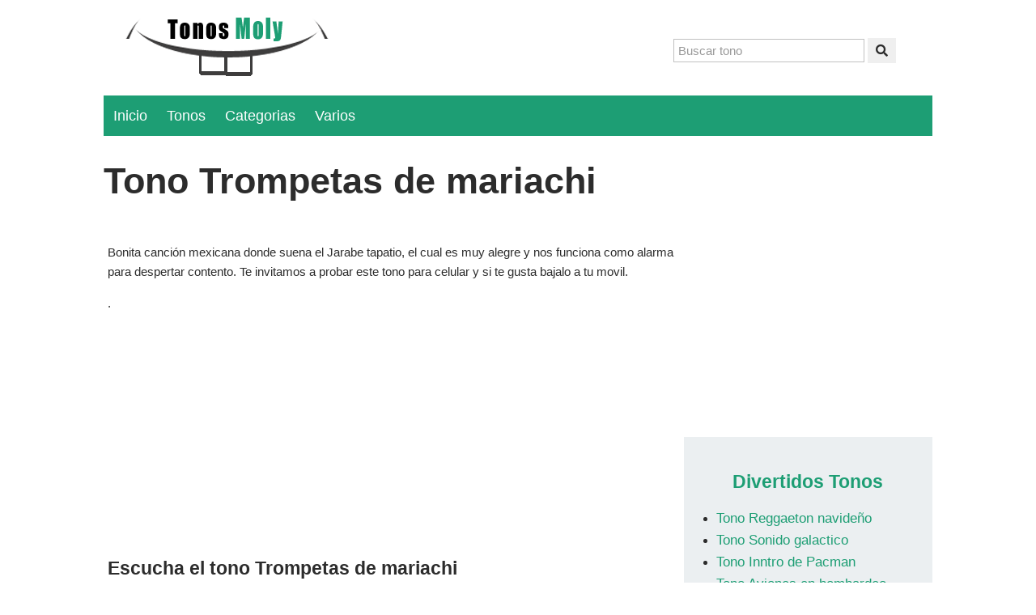

--- FILE ---
content_type: text/html; charset=UTF-8
request_url: https://www.tonosmoly.com/tono/trompetas-de-mariachi/
body_size: 20239
content:
<!DOCTYPE html>
<html  lang="es-MX">
<head itemscope itemtype="http://schema.org/WebPage"> 
	<script async src="https://pagead2.googlesyndication.com/pagead/js/adsbygoogle.js?client=ca-pub-8197405722435292" crossorigin="anonymous"></script>
<!-- Google tag (gtag.js) -->
<script async src="https://www.googletagmanager.com/gtag/js?id=G-8Y5LLEH29V"></script>
<script>
  window.dataLayer = window.dataLayer || [];
  function gtag(){dataLayer.push(arguments);}
  gtag('js', new Date());

  gtag('config', 'G-8Y5LLEH29V');
</script>	<title>Tono Trompetas de mariachi | Tonos para celular.</title>

	<meta http-equiv="Content-Type" content="text/html; charset=utf-8" >

	<meta name="title" content="Tono Trompetas de mariachi | Tonos para celular.">
	<meta name="description" content="Descargar el tono Trompetas de mariachi online gratis. Encuentra sonidos o ringtones de notificación para WhatsApp o Messenger de llamadas telefónicas al celular, tenemos varias tonos de Alarmas,  En este sitio puedes puedes bajar en linea sin necesidad de registrarse..">
	<meta name="keywords" content="descargar tono,tono Trompetas de mariachi,tonos, tono online,tonos online gratis, tonos gratis, tonos canciones, tonos free, tonos en linea, graciosos, chistosos,catalogo tonos">

	<meta name="viewport" content="width=device-width, initial-scale=1, maximum-scale=1">
	<meta name="GOOGLEBOT" content="index follow" > 
	<meta name="Rating" content="general" >
	<meta name="robots" content="index,follow" >
	<meta name="revisit-after" content="2 days" >

	<meta property='og:locale' content='es_MX'><meta property='og:site_name' content='tonosmoly.com'><meta property='og:title' content='Tono Trompetas de mariachi | Tonos para celular.'><meta property='og:url' content='https://www.tonosmoly.com/tono/trompetas-de-mariachi/'><meta property='og:type' content='article'><meta property='og:description' content='Descargar el tono Trompetas de mariachi online gratis. Encuentra sonidos o ringtones de notificación para WhatsApp o Messenger de llamadas telefónicas al celular, tenemos varias tonos de Alarmas,  En este sitio puedes puedes bajar en linea sin necesidad de registrarse..'><meta property='article:section' content='Tonos de Alarmas' /><meta property='article:published_time' content='2019-12-27 17:12:42' /><meta property='article:modified_time' content='2019-12-27 17:12:42' /><meta itemprop='name' content='Tono Trompetas de mariachi | Tonos para celular.'><meta itemprop='description' content='Descargar el tono Trompetas de mariachi online gratis. Encuentra sonidos o ringtones de notificación para WhatsApp o Messenger de llamadas telefónicas al celular, tenemos varias tonos de Alarmas,  En este sitio puedes puedes bajar en linea sin necesidad de registrarse..'><meta itemprop='image' content='https://www.tonosmoly.com/static/imgs/tonosmoly.jpg'>	
	<link rel="shortcut icon" type="image/x-icon" href="https://www.tonosmoly.com/static/imgs/favicon.ico">
	<link rel="stylesheet" type="text/css" href="https://www.tonosmoly.com/static/css/principal.css?1.59" > 
	<link rel="canonical" href="https://www.tonosmoly.com/tono/trompetas-de-mariachi/">
	
	<script src="https://www.tonosmoly.com/static/js/jquery.js"></script>
	<script>
		$(document).ready(main);
		$(document).ready(validar);

		var contador = 1;

		function main(){
			$('#BarraMenu').click(function(){
				if(contador == 1){
					$('#OpcionesMenu').animate({left: '8'});
					contador = 0;
				} else {
					contador = 1;
					$('#OpcionesMenu').animate({left: '-100%'});
				}
			});

			$('#btnBuscar').click(function() {
				if ($('#palabras').val().trim() === "" || $('#palabras').val().trim()==="Buscar tono") {
					alert('Debe de indicar el titulo del título del tono a buscar');
					return(false);
				} else {
					return(true);
				}
			});
		};	
	</script>	
</head>
<body>
<div class="encabezado">
	<div class="logoTM">
		<a href="https://www.tonosmoly.com/">
			<img src="https://www.tonosmoly.com/static/imgs/tonos-moly.png" alt="Tonos para celular">
		</a>
	</div>
	<div class="buscar">
		<form method="post"  action="https://www.tonosmoly.com/buscar/">
			<input class="TxtBuscar" type="text"  name="palabras" Id="palabras" value="Buscar tono" maxlength="30" size="20" onblur="javascript:if(this.value=='') {this.value='Buscar tono'}" onfocus="javascript:if(this.value=='Buscar tono') {this.value='';}">
			<button class="BtnBuscar" name="btnBuscar" id="btnBuscar" type="submit"><i class="fa fa-search" aria-hidden="true"></i></button>
		</form>	
	</div>	
	<div class="BarraMenu" id="BarraMenu">
		<a href="#" class="BotonMenu">Menu<span class="MenuMovil"></span></a>
	</div>
	<div class="separador"></div>
	<div class="OpcionesMenu" id="OpcionesMenu">
		<ul>
			<li><a href="https://www.tonosmoly.com/">Inicio</a></li>
			<li><a href="https://www.tonosmoly.com/tonos/">Tonos</a></li>
			<li><a href="https://www.tonosmoly.com/categorias/">Categorias</a></li>
			<li><a href="https://www.tonosmoly.com/tags/">Varios</a></li>
		</ul>
	</div>	
</div>
<div class="separador"></div>
<div class="cuerpo">
	<h1 class="titulo1">Tono Trompetas de mariachi</h1>
	<div class="colIzq">
		<section>
		<div class="txtGeneral padding5">
			<p>Bonita canci&oacute;n mexicana donde suena el Jarabe tapatio, el cual es muy alegre y nos funciona como alarma para despertar contento. Te invitamos a probar este tono para celular y si te gusta bajalo a tu movil.</p>.
			<div class="bloque">
						<script async src="https://pagead2.googlesyndication.com/pagead/js/adsbygoogle.js"></script>
<!-- Tonos Cuadrado -->
<ins class="adsbygoogle"
     style="display:block"
     data-ad-client="ca-pub-8197405722435292"
     data-ad-slot="3602944064"
     data-ad-format="auto"
     data-full-width-responsive="true"></ins>
<script>
     (adsbygoogle = window.adsbygoogle || []).push({});
</script>				
			</div>
			<h2>Escucha el tono Trompetas de mariachi</h2>
			Sonido disponible para usarlo como <b>tono para celular</b> con solo presionar el botón play puedes oírlo y si te agrada el tono lo puede bajar directamente.<br><br>
			
            <audio preload="none" controls="controls" controlsList="nofullscreen nodownload noremoteplayback">
				<source type="audio/mpeg" src="https://www.tonosmoly.com/util/getTono/trompetas-de-mariachi/" />
			</audio>	
<!--            
			<audio preload="none" controls="controls" controlsList="nofullscreen nodownload noremoteplayback">
				<source type="audio/mpeg" src="https://dl.dropboxusercontent.com/s/ljfuw49rtcukltk/49-Days-1.mp3?dl=0" />
			</audio>			           
-->		
			<div class="estadisticas">
				<div class="txtIzq">
					<div class="visitasDetalle">3773 vistas.</div>
					<div class="ctrCategoria">
						Categoría: <a href="https://www.tonosmoly.com/categoria/tonos-alarmas/">Alarmas</a>
																		, <a href="https://www.tonosmoly.com/categoria/tonos-de-canciones/">Canciones</a>
																											<br>
					</div>	
				</div>
				<div class="separador"></div>
			</div>
			<div class="separador20"></div>
						<div>
				<a class="linkFB circulo" rel="nofollow" target="_blank" href="https://www.facebook.com/sharer.php?u=https%3A%2F%2Fwww.tonosmoly.com%2Ftono%2Ftrompetas-de-mariachi%2F&t=Trompetas+de+mariachi+en+TonosMoly.com" title="Compartir en FaceBook Tono Trompetas de mariachi | Tonos para celular."><i class="fab fa-facebook-f"></i></a>
				<a class="linkTW circulo" rel="nofollow" target="_blank" href="https://twitter.com/intent/tweet?url=https%3A%2F%2Fwww.tonosmoly.com%2Ftono%2Ftrompetas-de-mariachi%2F&text=Trompetas+de+mariachi+en+TonosMoly.com" title="Compartir en Twitter Tono Trompetas de mariachi | Tonos para celular."><i class="fab fa-twitter"></i></a>
				<a class="linkWA circulo" rel="nofollow" target="_blank" href="https://web.whatsapp.com/send?text=Trompetas+de+mariachi+en+TonosMoly.com+https%3A%2F%2Fwww.tonosmoly.com%2Ftono%2Ftrompetas-de-mariachi%2F" title="Compartir por WhatsApp Tono Trompetas de mariachi | Tonos para celular."><i class="fab fa-whatsapp"></i></a>
				<a class="linkEM circulo" rel="nofollow" target="_blank" href="mailto:?subject=Tono Trompetas de mariachi&body=Tono para celular Trompetas de mariachi en TonosMoly.com https://www.tonosmoly.com/tono/trompetas-de-mariachi/" title="Compartir por EMail Tono Trompetas de mariachi | Tonos para celular."><i class="far fa-envelope"></i></a>
			</div>
			<div class="separador20"></div>
						
			<h2>Descarga el tono Trompetas de mariachi gratis</h2>
			<b>Bája el tono gratis</b> ahora mismo a tu celular o dispositivo como tablet. Puedes bajarlo dando click en la siguiente Botón Gris
			y de inmediato comenzará la descarga del tono para tu celular o móvil. <br><br>
						<div class="txtCentrar">
				<a class="bajarTono" href="https://www.tonosmoly.com/util/getTono/trompetas-de-mariachi/">
					<i class="fa fa-download" aria-hidden="true"></i> Descargar
				</a>	
			</div>
			<div class="separador20"></div>
   	
		
	 <div class="gallery">
		<div class="video-card">
		  <iframe style="width: 100%;height: 160px;border: none;" src="https://www.youtube.com/embed/XTlDQLyrXBs" allowfullscreen></iframe>
		  <div class="video-info">
			<h3>Remolino</h3>
			<p>IAn Coronel</p>
		  </div>
		</div>
		<div class="video-card">
		  <iframe style="width: 100%;height: 160px;border: none;" src="https://www.youtube.com/embed/rMs9Sd2el4U" allowfullscreen></iframe>
		  <div class="video-info">
			<h3>Miedo</h3>
			<p>IAn Coronel</p>
		  </div>
		</div>
		<div class="video-card">
		  <iframe style="width: 100%;height: 160px;border: none;" src="https://www.youtube.com/embed/iLeXAUIN33E" allowfullscreen></iframe>
		  <div class="video-info">
			<h3>Un Angel</h3>
			<p>IAn Coronel</p>
		  </div>
		</div>
	  </div>				
					<div class="separador20"></div>
						<div class="bloque">
						<script async src="https://pagead2.googlesyndication.com/pagead/js/adsbygoogle.js"></script>
<!-- Tonos Cuadrado -->
<ins class="adsbygoogle"
     style="display:block"
     data-ad-client="ca-pub-8197405722435292"
     data-ad-slot="3602944064"
     data-ad-format="auto"
     data-full-width-responsive="true"></ins>
<script>
     (adsbygoogle = window.adsbygoogle || []).push({});
</script>				
			</div>
			<div class="separador20"></div>
			Este tono puedes utilizarlo en tu celular, el tono está en formato MP3 y es compatible con la mayoría de los dispositivos electrónicos
			como smartfones, celulares, tablets con Androis, IOS, Windows, Blackberry, Samsung, Motorola y mucho más. Baja ahora mismo el 
			<a href="https://www.tonosmoly.com/util/getTono/trompetas-de-mariachi/" rel="nofollow">Tono Trompetas de mariachi</a><br>

			<h2>Si te gusta el tono <u>Trompetas de mariachi</u> dale like</h2>
			<ul class="votos">
				<li class="voting_btn up_button" data-voto="siGusta" data-id="trompetas-de-mariachi"><span>14</span></li>
				<li class="voting_btn dw_button" data-voto="noGusta" data-id="trompetas-de-mariachi"><span>0</span></li>
			</ul>
			<div class="separador20"></div>
			Para escuchar otros tonos puedes ver la lista de <a href="https://www.tonosmoly.com/tonos/">tonos</a> para celular. O si tienes alguna sugerencia la puedes hacer 
			llegar en la página de <a href="https://www.tonosmoly.com/util/Contactanos/">contacto</a>.<br><br>
			Etiquetas: 
						<a href='https://www.tonosmoly.com/tag/alegre/'>Alegres</a>&nbsp;
						<a href='https://www.tonosmoly.com/tag/despertador/'>Despertadores</a>&nbsp;
						<a href='https://www.tonosmoly.com/tag/mexicano/'>Mexicano</a>&nbsp;
				
			<div class="separador20"></div>
			<div>
				<a class="linkFB circulo" rel="nofollow" target="_blank" href="https://www.facebook.com/sharer.php?u=https%3A%2F%2Fwww.tonosmoly.com%2Ftono%2Ftrompetas-de-mariachi%2F&t=Trompetas+de+mariachi+en+TonosMoly.com" title="Compartir en FaceBook Tono Trompetas de mariachi | Tonos para celular."><i class="fab fa-facebook-f"></i></a>
				<a class="linkTW circulo" rel="nofollow" target="_blank" href="https://twitter.com/intent/tweet?url=https%3A%2F%2Fwww.tonosmoly.com%2Ftono%2Ftrompetas-de-mariachi%2F&text=Trompetas+de+mariachi+en+TonosMoly.com" title="Compartir en Twitter Tono Trompetas de mariachi | Tonos para celular."><i class="fab fa-twitter"></i></a>
				<a class="linkWA circulo" rel="nofollow" target="_blank" href="https://web.whatsapp.com/send?text=Trompetas+de+mariachi+en+TonosMoly.com+https%3A%2F%2Fwww.tonosmoly.com%2Ftono%2Ftrompetas-de-mariachi%2F" title="Compartir por WhatsApp Tono Trompetas de mariachi | Tonos para celular."><i class="fab fa-whatsapp"></i></a>
				<a class="linkEM circulo" rel="nofollow" target="_blank" href="mailto:?subject=Tono Trompetas de mariachi&body=Tono para celular Trompetas de mariachi en TonosMoly.com https://www.tonosmoly.com/tono/trompetas-de-mariachi/" title="Compartir por EMail Tono Trompetas de mariachi | Tonos para celular."><i class="far fa-envelope"></i></a>
			</div>
		</div>
		</section>
		<hr>
		<a class="btnVerde" href="https://www.tonosmoly.com/tonos/">Ver más Tonos &#8594;</a>
		<div class="separador20"></div>
	</div>
	<div class="colDer">
		<div class="bloque">
						<script async src="https://pagead2.googlesyndication.com/pagead/js/adsbygoogle.js"></script>
<!-- Tonos Cuadrado -->
<ins class="adsbygoogle"
     style="display:block"
     data-ad-client="ca-pub-8197405722435292"
     data-ad-slot="3602944064"
     data-ad-format="auto"
     data-full-width-responsive="true"></ins>
<script>
     (adsbygoogle = window.adsbygoogle || []).push({});
</script>				
		</div>
		<div class="bloque bgGrisClaro">
			<div class="separador20"></div>
			<h3 class="titulo3 ftVerde">Divertidos Tonos</h3>
			<ul>
						<li><a class="linkTonoSimple" href="https://www.tonosmoly.com/tono/reggaeton-navideno/" alt="Tono Reggaeton navideño">Tono Reggaeton navideño</a></li>		
						<li><a class="linkTonoSimple" href="https://www.tonosmoly.com/tono/sonido-galactico/" alt="Tono Sonido galactico">Tono Sonido galactico</a></li>		
						<li><a class="linkTonoSimple" href="https://www.tonosmoly.com/tono/inntro-de-pacman/" alt="Tono Inntro de Pacman">Tono Inntro de Pacman</a></li>		
						<li><a class="linkTonoSimple" href="https://www.tonosmoly.com/tono/aviones-en-bombardeo/" alt="Tono Aviones en bombardeo">Tono Aviones en bombardeo</a></li>		
						<li><a class="linkTonoSimple" href="https://www.tonosmoly.com/tono/Grito-Eeeeeh/" alt="Tono Grito Eeeeeh">Tono Grito Eeeeeh</a></li>		
						<li><a class="linkTonoSimple" href="https://www.tonosmoly.com/tono/yo-oigo-radio-uno/" alt="Tono Yo oigo radio uno">Tono Yo oigo radio uno</a></li>		
						<li><a class="linkTonoSimple" href="https://www.tonosmoly.com/tono/mambo-orquesta/" alt="Tono Mambo orquesta">Tono Mambo orquesta</a></li>		
						<li><a class="linkTonoSimple" href="https://www.tonosmoly.com/tono/disparos-locos-y-divertidos/" alt="Tono Disparos locos y divertidos">Tono Disparos locos y divertidos</a></li>		
						<li><a class="linkTonoSimple" href="https://www.tonosmoly.com/tono/macho-man-/" alt="Tono Macho man">Tono Macho man</a></li>		
						<li><a class="linkTonoSimple" href="https://www.tonosmoly.com/tono/metallica/" alt="Tono Metallica">Tono Metallica</a></li>		
						<a class="btnVerde" href="https://www.tonosmoly.com/tonos/">Todos los Tonos &#8594;</a>
			<div class="separador20"></div>	
		</div>
		<div class="bloque">
						<script async src="https://pagead2.googlesyndication.com/pagead/js/adsbygoogle.js"></script>
<!-- Tonos Cuadrado -->
<ins class="adsbygoogle"
     style="display:block"
     data-ad-client="ca-pub-8197405722435292"
     data-ad-slot="3602944064"
     data-ad-format="auto"
     data-full-width-responsive="true"></ins>
<script>
     (adsbygoogle = window.adsbygoogle || []).push({});
</script>				
		</div>
	</div>	
</div>
<div class="separador"></div>
<script type="text/javascript">
$(document).ready(function() 
{
	$(".votos .voting_btn").click(function (e) 
	{
	 	e.preventDefault();
		var voto_hecho = $(this).data('voto');
		var id = $(this).data("id"); 
		var li = $(this);
		
		if(voto_hecho && id)
		{
			$.post('https://www.tonosmoly.com/util/setVoto/'+voto_hecho+'/'+id+'/', {'id':id, 'voto':voto_hecho}, function(data) 
			{
				if (data!="voto_duplicado") 
				{
					li.addClass(voto_hecho+"_votado").find("span").text(data);
					li.closest("ul").append("<span class='votado'>Gracias!</span>");
				}
				else li.closest("ul").append("<span class='votado'>Ya has votado!</span>");
			});
			setTimeout(function() {$('.votado').fadeOut('fast');}, 3000);
		}
	});
});
</script>

	<div class="cuerpo">
    <div class="separador20"></div>
	<div class="divCategorias">
		<a id="categorias"></a>
		<h3 class="ftBlanco txtIzq">&nbsp;&nbsp;&nbsp;Categorías Tonos</h3>
		<div class="separador"></div>
				<div class="contenedorCategorias">
			<a class="opcionCategoria" href="https://www.tonosmoly.com/categoria/tonos-alarmas/" title="Alarmas">Alarmas</a>
		</div>	
				<div class="contenedorCategorias">
			<a class="opcionCategoria" href="https://www.tonosmoly.com/categoria/tonos-de-animales/" title="Animales">Animales</a>
		</div>	
				<div class="contenedorCategorias">
			<a class="opcionCategoria" href="https://www.tonosmoly.com/categoria/tonos-de-autos/" title="Autos">Autos</a>
		</div>	
				<div class="contenedorCategorias">
			<a class="opcionCategoria" href="https://www.tonosmoly.com/categoria/tonos-de-canciones/" title="Canciones">Canciones</a>
		</div>	
				<div class="contenedorCategorias">
			<a class="opcionCategoria" href="https://www.tonosmoly.com/categoria/tonos-de-caricaturas/" title="Caricaturas">Caricaturas</a>
		</div>	
				<div class="contenedorCategorias">
			<a class="opcionCategoria" href="https://www.tonosmoly.com/categoria/rigntones-celular/" title="Celular">Celular</a>
		</div>	
				<div class="contenedorCategorias">
			<a class="opcionCategoria" href="https://www.tonosmoly.com/categoria/tonos-coreanos/" title="Coreanos">Coreanos</a>
		</div>	
				<div class="contenedorCategorias">
			<a class="opcionCategoria" href="https://www.tonosmoly.com/categoria/tonos-doramas/" title="Doramas">Doramas</a>
		</div>	
				<div class="contenedorCategorias">
			<a class="opcionCategoria" href="https://www.tonosmoly.com/categoria/tonos-graciosos/" title="Graciosos">Graciosos</a>
		</div>	
				<div class="contenedorCategorias">
			<a class="opcionCategoria" href="https://www.tonosmoly.com/categoria/tonos-infantiles/" title="Infantiles">Infantiles</a>
		</div>	
				<div class="contenedorCategorias">
			<a class="opcionCategoria" href="https://www.tonosmoly.com/categoria/tonos-instrumental/" title="Instrumentales">Instrumentales</a>
		</div>	
				<div class="contenedorCategorias">
			<a class="opcionCategoria" href="https://www.tonosmoly.com/categoria/tonos-naturaleza/" title="Naturaleza">Naturaleza</a>
		</div>	
				<div class="contenedorCategorias">
			<a class="opcionCategoria" href="https://www.tonosmoly.com/categoria/tonos-notificaciones/" title="Notificaciones">Notificaciones</a>
		</div>	
				<div class="contenedorCategorias">
			<a class="opcionCategoria" href="https://www.tonosmoly.com/categoria/tonos-de-pelicula/" title="Películas">Películas</a>
		</div>	
				<div class="contenedorCategorias">
			<a class="opcionCategoria" href="https://www.tonosmoly.com/categoria/tonos-del-viejo-oeste/" title="Viejo Oeste">Viejo Oeste</a>
		</div>	
				<div class="contenedorCategorias">
			<a class="opcionCategoria" href="https://www.tonosmoly.com/categoria/sonidos-mp3-whatsapp/" title="Whatsapp">Whatsapp</a>
		</div>	
				<div class="contenedorCategorias">
			<a class="opcionCategoria" href="https://www.tonosmoly.com/categoria/tonos-genericos/" title="| Varios |">| Varios |</a>
		</div>	
				<div class="separador20"></div>		
	</div>
	<div class="separador"></div>
</div><div class="pie">
	<div class="cuerpo">
		<div class="txtIzq ftBlanco">
			<a class="subMenu" href="https://www.tonosmoly.com/util/AvisoPrivacidad/" rel="nofollow" target="_blank">Aviso de Privacidad</a> | 
			<a class="subMenu" href="https://www.tonosmoly.com/util/Contactanos/" rel="nofollow">Contactanos</a> 
		</div>
	</div>
	<div class="separador"></div>
</div>
</body>
</html>


--- FILE ---
content_type: text/html; charset=utf-8
request_url: https://www.google.com/recaptcha/api2/aframe
body_size: 270
content:
<!DOCTYPE HTML><html><head><meta http-equiv="content-type" content="text/html; charset=UTF-8"></head><body><script nonce="QTuE0XRQJPOSljlWaAw6Uw">/** Anti-fraud and anti-abuse applications only. See google.com/recaptcha */ try{var clients={'sodar':'https://pagead2.googlesyndication.com/pagead/sodar?'};window.addEventListener("message",function(a){try{if(a.source===window.parent){var b=JSON.parse(a.data);var c=clients[b['id']];if(c){var d=document.createElement('img');d.src=c+b['params']+'&rc='+(localStorage.getItem("rc::a")?sessionStorage.getItem("rc::b"):"");window.document.body.appendChild(d);sessionStorage.setItem("rc::e",parseInt(sessionStorage.getItem("rc::e")||0)+1);localStorage.setItem("rc::h",'1763983992495');}}}catch(b){}});window.parent.postMessage("_grecaptcha_ready", "*");}catch(b){}</script></body></html>

--- FILE ---
content_type: text/css
request_url: https://www.tonosmoly.com/static/css/principal.css?1.59
body_size: 12775
content:
body {font-size:15px;font-family:Arial;color:#2C2C2C;}
small{font-size:0.7em;}
hr { border: 0; height: 1px; background: #333; background-image: linear-gradient(to right, #ccc, #333, #ccc); }

.encabezado {display:block;max-width: 1024px; margin:auto;width: 100%;height:110px;}
.cuerpo{max-width: 1024px;margin:auto;;}
.colIzq{display:inline-block;float:left;width:70%;vertical-align:top;}
.colDer{display:inline-block;float:right;width:30%;vertical-align:top;text-align:center;}
.pie{display:block;max-width:1024px;width:100%;border-top:2px solid #2c2c2c;margin:20px auto 10px auto;}

/*Encabezado*/
.logoTM{float:left;width:300px;height:100px;}

.buscar{float:right;width:320px;line-height:110px;}
.TxtBuscar{padding:5px;width:70%;border:1px solid #c1c1c1;color:#999999;font-size:1.0em;font-weight:normal;}
.BtnBuscar{padding:7px 10px 7px 10px;border:0px solid #c1c1c1;color:#2c2c2c;font-size:1.0em;font-weight:normal;cursor:pointer;}
.BtnBuscar:hover{border:0px solid #ffffff;background-color:#1D9E74;color:#FFFFFF;}

/* Opciones Menu */
.BarraMenu {display:none;width:100%;}
.BotonMenu { display:block;padding:10px;background:#1D9E74;overflow: hidden;font-size:1.6em;font-weight:bold;color:#fff;text-decoration:none;text-align:left;
			-webkit-box-sizing:border-box;
			-moz-box-sizing:border-box;
			box-sizing:border-box;
			}
.MenuMovil{float:right;background-image:url("../imgs/MenuMovil.png");width:35px;height:31px;}
			
.OpcionesMenu{display:block;height:50px;line-height:30px;background-color:#1D9E74;z-index: 99999;}
.OpcionesMenu ul {list-style:none;margin:0px;	padding:0px;}
.OpcionesMenu ul li {float:left;}
.OpcionesMenu ul li a {font-size:1.2em;color:#ffffff;padding:10px 12px;display:block;text-decoration:none;}
.OpcionesMenu ul li a:hover {background-color:#2c2c2c;color:#ffffff;}

/*Contenedor cancion*/
.contenedorTono{display:inline-block;margin:10px;width:45%;position:relative;vertical-align:top;}
.contenedorTono:hover{display:inline-block;margin:10px;width:45%;position:relative;-webkit-box-shadow: 1px 1px 5px 3px rgba(253,156,82,1);-moz-box-shadow: 1px 1px 5px 3px rgba(253,156,82,1);box-shadow: 1px 1px 5px 3px rgba(84,225,179,1);}
.linkTono{display:block;margin:auto;text-decoration:none;overflow:hidden;font-weight:normal;color:#1D9E74;font-size:1.3em;line-height:2.0em;overflow:hidden;white-space:nowrap;text-overflow: ellipsis;}
.linkTono:after{position:absolute;left:0;top:0;width:100%;height:100%;content:"";z-index:1}
.divDatos{margin:10px 20px 10px 20px;}
.descripcion{font-weight:normal;color:#2c2c2c;font-size:1.0em;line-height:1.5em;}
.categoria{font-weight:normal;color:#2c2c2c;font-size:0.8em;line-height:1.5em;overflow:hidden;white-space:nowrap;text-overflow: ellipsis;}
.visitas{float:left;font-size:1.0em;color:#999999;margin-top:5px;}
.btnBajar{float:right;font-size:1.0em;padding:4px 10px 4px 10px;color:#FFFFFF;background-color: #C9C9C9; border-radius:3px; }

/*Reproductor*/
.estadisticas{width:100%;padding:5px auto 5px auto;background-color:#f1f1f1;}
.visitasDetalle{font-size:1.3em;margin:5px;line-height:1.6em;}
.ctrCategoria{margin:6px;font-size:0.7em;line-height:1.0em;}
.ctrCategoria a:link {text-decoration: none;font-weight:none;color:#1D9E74;} 
.ctrCategoria a:visited {text-decoration: none;font-weight:none;color:#1D9E74;} 
.ctrCategoria a:hover {text-decoration: underline;color:#1D9E74;}

/*Alineaciones*/
.txtGeneral{line-height:24px;}
.txtIzq{float:left;}
.txtDer{float:right;}
.txtCentrar{text-align:center;}
.txtCaptura{width:100%;padding:10px;}

/*Separadores y Lineas*/
.separador{clear:both;}
.separador20{height:10px;clear:both;}
.separador20{height:20px;clear:both;}
.lineaBaja{border-bottom:2px solid #2c2c2c;}
.lineaBajaVerde{border-bottom:2px solid #1D9E74;}

/*Botones*/
.btnVerde{float:left;margin:5px;padding:10px;font-size:1.3em;background-color:#1D9E74;color:#f6f6f6;border:0px;cursor:pointer;font-weight:normal;text-decoration:none;}
.btnVerde:hover{background-color:#1D9E74;color:#FFFFFF;}

/*Link Tonos Chico*/
.linkTonoSimple{display:block;text-decoration:none;font-weight:none;margin:8px 0 8px 0;padding:0px;font-size:1.1em;color:#1D9E74;text-align:left;}
.linkTonoSimple:hover{color:#000000;}

.linkTonoBlanco {font-size:1.2em;color:#ffffff;display:block;text-decoration:none;}
.linkTonoBlanco:hover {text-decoration:underline;}

/* whatsapp */
.esWhatsapp{display:none;}
.whatsapp{height:40px;width:100%;background-color:#5C9C45;z-index:99999;}

/* Votos */
.votos {width:300px;height:42px;margin:auto;padding:0px;list-style:none;}
.votos .dw_button {background: url(../imgs/votos.png?1) -146px 0 no-repeat;float: left;height: 42px;width: 140px;cursor:pointer;margin:0 0 0 10px}
.votos .dw_button:hover {background: url(../imgs/votos.png?1) no-repeat -146px -42px;}
.votos .up_button {background: url(../imgs/votos.png?1) 0 0 no-repeat;float: left;height: 42px;width: 140px;cursor:pointer;}
.votos .up_button:hover{background: url(../imgs/votos.png?1) no-repeat 0 -42px;}
.voting_btn{float:left;}
.voting_btn span{font-size: 11px;font-family:Arial,sans-serif;margin:10px 0 0 37px;display:block;width:90px;height:22px;line-height:22px;text-align:center;border:1px solid #c1c1c1;}
.siGusta_votado{background: url(../imgs/votos.png?1) no-repeat 0 -42px !important;}
.noGusta_votado{background: url(../imgs/votos.png?1) no-repeat -64px -42px !important;}
.circulo{border-radius: 200px 200px 200px 200px;-moz-border-radius: 200px 200px 200px 200px;-webkit-border-radius: 200px 200px 200px 200px;border: 0px solid #000000;}
.linkFB{display:inline-block;color:#FFFFFF;background-color:#1A7FE0;margin:10px 10px 10px 0;padding:8px;line-height:20px;width:20px;height:20px;text-align:center;}
.linkFB:hover{background-color:#1E90FF;}
.linkTW{display:inline-block;color:#FFFFFF;background-color:#029FD4;margin:10px 10px 10px 0;padding:8px;line-height:20px;width:20px;height:20px;text-align:center;}
.linkTW:hover{background-color:#00BFFF;}
.linkWA{display:inline-block;color:#FFFFFF;background-color:#01BD62;margin:10px 10px 10px 0;padding:8px;line-height:20px;width:20px;height:20px;text-align:center;}
.linkWA:hover{background-color:#00E676;}
.linkEM{display:inline-block;color:#FFFFFF;background-color:#961111;margin:10px 10px 10px 0;padding:8px;line-height:20px;width:20px;height:20px;text-align:center;}
.linkEM:hover{background-color:#CD1818;}


/*Titulo*/
.titulo1{font-size:3.0em;}
.titulo2{font-size:2.0em;}
.titulo3{font-size:1.5em;}
.titulo4{font-size:1.3em;}
.titulo5{font-size:1.1em;}
.minima1{font-size:0.7em;}

/*fuentes*/
.ftVerde{color:#1D9E74;}
.ftBlanco{color:#FFFFFF;}
.ftRojo{color:#FF0000;}

/*fondos*/
.bgGrisClaro{background-color:#EBEFF1;}
.bgGris{background-color:#2c2c2c;}
.bgBlanco{background-color:#FFFFFF;}

/* Paginacion */
.paginacion{float:left;margin:10px auto 10px auto;width:100%} 
.pagCur{float:left;font-size:1.8em;color:#FFFFFF;background-color:#1D9E74;margin:3px;padding:4px;display:block;}
.pag{float:left;font-size:1.8em;color:#000000;background-color:#82E3C3;margin:3px;display:block;}
.pag a:link {display:block;text-decoration: none;color: #FFFFFF;padding:0 4px 0 4px;}
.pag a:visited {display:block;text-decoration: none;color: #FFFFFF;padding:0 4px 0 4px;}
.pag a:hover {background-color:#1D9E74;padding:4px;}

/*Menu del Pie*/
a.subMenu:link {text-decoration: none;font-weight:normal;font-size:12px;color:#2c2c2c;} 
a.subMenu:visited {text-decoration: none;font-size:12px;color:#2c2c2c } 
a.subMenu:active {text-decoration: none;font-size:12px;color:#2c2c2c }
a.subMenu:hover {text-decoration: underline;font-size:12px;color:#2c2c2c;}

/*Contenedor Caracteristica PIe*/
.divCategorias{background-color:#323232;text-align:center;}
.contenedorCategorias{display:inline-block;width:30%;margin:auto;text-align:center;}
.opcionCategoria:link {display:block;margin:5px;text-decoration: none;color: #c1c1c1;font-size:1em;font-weight:none;padding:5px;border-bottom:1px solid #616161;}
.opcionCategoria:visited{color: #c1c1c1;border:1px solid #616161;}
.opcionCategoria:hover {color: #ffffff;border-bottom:1px solid #616161;}

/* Varios */
.bloque{display:block;width:100%;height:auto;margin:5px auto 5px auto;}
.bloqueEspecial{display:block;width:100%;height:auto;height:250px;margin:5px auto 5px auto;}
.sombra{-webkit-box-shadow: 1px 1px 5px 0px rgba(102,102,102,1);-moz-box-shadow: 1px 1px 5px 0px rgba(102,102,102,1);box-shadow: 1px 1px 5px 0px rgba(102,102,102,1);}
.padding5{padding:5px;}
.padding10{padding:10px;}
/* Audio */
audio{margin:10px 0 10px 0;height:50px;width:100%;}
audio::-internal-media-controls-download-button {display:none;}
audio::-webkit-media-controls-enclosure {overflow:hidden;}
audio::-webkit-media-controls-panel {width: calc(100% + 35px);}

/*Bajar Tono*/
.bajarTono{padding:10px;background-color:#08815A;font-size:2.5em;color:#FFFFFF;text-decoration: none;}
.bajarTono:hover{background-color:#1D9E74;}

.gallery {display: flex;flex-wrap: wrap;justify-content: center;gap: 20px;}
.video-card {background: white;border-radius: 10px;box-shadow: 0 4px 10px rgba(0,0,0,0.1);overflow: hidden;width: 280px;transition: transform 0.3s ease;}
.video-card:hover {transform: scale(1.05);}
.video-info {padding: 10px;text-align: center;}
.video-info h3 {font-size: 16px;margin: 8px 0 4px;font-weight: bold;}
.video-info p {color: #666;font-size: 14px;margin: 0;}
	

/*Fuente especial*/
@font-face {
	font-family: 'Font Awesome 5 Brands';font-style: normal;font-weight: 400; font-display: block;
	src: url("../webfonts/fa-brands-400.eot");
	src: url("../webfonts/fa-brands-400.eot?#iefix") format("embedded-opentype"), url("../webfonts/fa-brands-400.woff2") format("woff2"), url("../webfonts/fa-brands-400.woff") format("woff"), url("../webfonts/fa-brands-400.ttf") format("truetype"), url("../webfonts/fa-brands-400.svg#fontawesome") format("svg"); 
	}
@font-face {
	font-family: 'Font Awesome 5 Free'; font-style: normal; font-weight: 900; font-display: block;
	src: url("../webfonts/fa-solid-900.eot");
	src: url("../webfonts/fa-solid-900.eot?#iefix") format("embedded-opentype"), url("../webfonts/fa-solid-900.woff2") format("woff2"), url("../webfonts/fa-solid-900.woff") format("woff"), url("../webfonts/fa-solid-900.ttf") format("truetype"), url("../webfonts/fa-solid-900.svg#fontawesome") format("svg"); 
	}

.fa,.fas,.far,.fal,.fad,.fab {-moz-osx-font-smoothing: grayscale; -webkit-font-smoothing: antialiased; display: inline-block; font-style: normal; font-variant: normal; text-rendering: auto; line-height: 1; }
.fab {font-family: 'Font Awesome 5 Brands';font-weight: 400; }
.far {font-family: 'Font Awesome 5 Free';font-weight: 400; }
.fa,.fas {font-family: 'Font Awesome 5 Free';font-weight: 900; }
  
.fa-eye:before {content: "\f06e"; }
.fa-search:before {content: "\f002"; }
.fa-whatsapp:before {content: "\f232"; }
.fa-facebook-f:before {content: "\f39e"; }
.fa-twitter:before {content: "\f099"; }
.fa-music:before {content: "\f001"; }
.fa-bars:before {content: "\f0c9"; }
.fa-envelope:before {content: "\f0e0"; }
.fa-download:before {content: "\f019";}

@media all and (max-width: 870px){
	.logoTM{float:left;height:100px;width:300px;margin:auto;} 
	.esWhatsapp{display:block;}
}
@media all and (max-width: 700px){
	.encabezado {height:auto !important;text-align:center;}
	.logoTM{display:block;margin:auto;float:none !important;width:300px;border-bottom:1px solid #555555;}
	.buscar{display:block;margin:auto;float:none !important;width:350px;line-height:50px;clear:both;}
	
	.OpcionesMenu{width:80% !important;height:auto !important;line-height:2em !important;margin-left:0px !important;left:-100%;position: absolute;overflow:auto;background-color:#1D9E74;}
	.OpcionesMenu ul li {display:block;	float:none;	border-bottom:1px solid rgba(255,255,255,.3);}
	.OpcionesMenu ul li  a{color:#FFFFFF !important}
	.OpcionesMenu ul li  a:hover{background-color:#2c2c2c;}
	.BarraMenu {display:block !important;}
	
	.colIzq{display:block !important;width:100% !important;max-width:100% !important;margin:auto !important;}
	.titulo{border-bottom:1px solid #000000 !important;}

	.colDer{display:block !important;width:100% !important;max-width:100% !important;margin:auto !important;}

	.titulo1{font-size:2.0em;}
	.titulo2{font-size:1.5em;}
	.titulo3{font-size:1.3em;}
	.titulo4{font-size:1.0em;}
	.titulo5{font-size:1.0em;}
}
@media all and (max-width: 530px){
	body {font-size:18px;font-family:Arial;color:#2C2C2C;}
	.logoTM{display:block;margin:auto;float:none !important;width:300px;border-bottom:1px solid #555555;}
	.buscar{display:block;margin:auto;float:none !important;width:300px;line-height:50px;clear:both;}
	.contenedorTono{display:block;padding:0px;width:95% !important;}
	.contenedorCategorias{display:inline-block;width:45%;margin:auto;text-align:center;}
	.txtGeneral{margin:5px;}
	.bajarTono{font-size:2.0em;}


}
